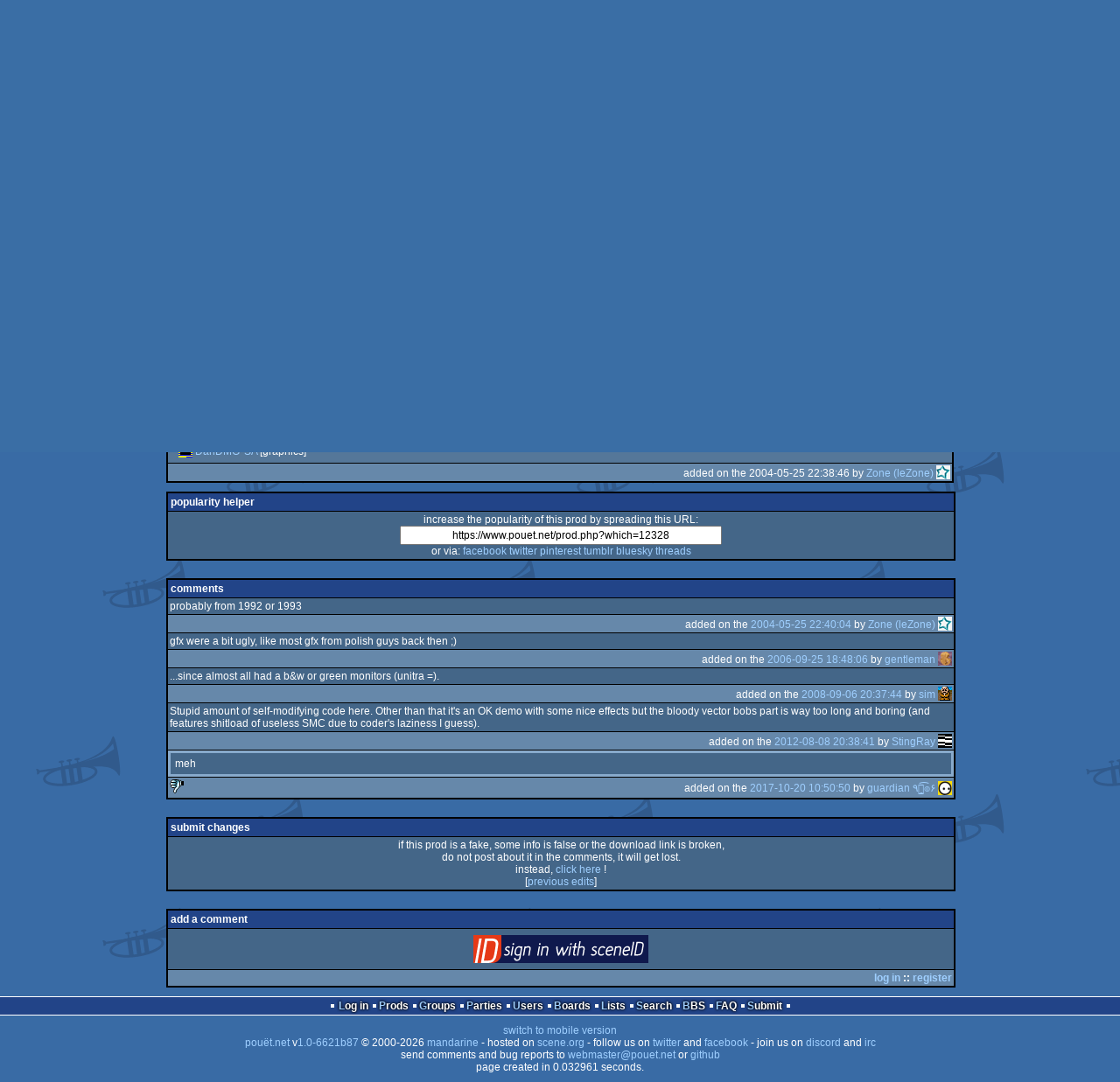

--- FILE ---
content_type: text/html; charset=utf-8
request_url: https://www.pouet.net/prod.php?which=12328
body_size: 4544
content:
<!DOCTYPE html>
<html xmlns="http://www.w3.org/1999/xhtml" lang="en">
<head>
  <title>Delirium by Deform :: pouët.net</title>

  <link rel="icon" href="/favicon.svg" type="image/svg+xml"/>
  <link rel="alternate icon" href="/favicon.ico" type="image/x-icon"/>
  <link rel="search" type="application/opensearchdescription+xml" href="opensearch_prod.xml" title="pouët.net: prod search" />
  <link rel="canonical" href="https://www.pouet.net/prod.php?which=12328"/>
  <link rel="alternate" media="only screen and (max-width: 640px)" href="https://m.pouet.net/prod.php?which=12328">
  <link rel="alternate" href="export/lastprodcomments.rss.php?prod=12328" type="application/rss+xml" title="pouët.net: latest comments on Delirium">
  <link rel="alternate" href="export/lastprodsreleased.rss.php" type="application/rss+xml" title="pouët.net: last prods released">
  <link rel="alternate" href="export/lastprodsadded.rss.php" type="application/rss+xml" title="pouët.net: last prods added">
  <link rel="alternate" href="export/lastbbsposts.rss.php" type="application/rss+xml" title="pouët.net: last bbs posts">

  <link rel="stylesheet" type="text/css" href="styles/001/types.css?1747393803" media="screen" />
  <link rel="stylesheet" type="text/css" href="styles/001/style.css?1747393803" media="screen" />
    
  <meta property="og:type" content="website"/>
  <meta property="og:site_name" content="pouët.net"/>
  <meta property="twitter:title" content="Delirium by Deform"/>
  <meta property="og:title" content="Delirium by Deform"/>
  <meta property="twitter:card" content="summary_large_image"/>
  <meta property="twitter:site" content="@pouetdotnet"/>
  <meta property="twitter:description" content="demo for Amiga OCS/ECS, 5th at Warszawa 2 1992"/>
  <meta property="og:description" content="demo for Amiga OCS/ECS, 5th at Warszawa 2 1992"/>
  <meta property="twitter:image" content="https://content.pouet.net/files/screenshots/00012/00012328.jpg"/>
  <meta property="og:image" content="https://content.pouet.net/files/screenshots/00012/00012328.jpg"/>
  <script type="application/ld+json">{"@context":"https:\/\/schema.org\/","@type":"MediaObject","name":"Delirium","contentUrl":"https:\/\/files.scene.org\/view\/mirrors\/amigascne\/Groups\/D\/Deform\/Deform-Delirium.dms","uploadDate":"2004-05-25T22:38:46+02:00","author":"Deform","aggregateRating":{"@type":"AggregateRating","ratingValue":"-0.2000","ratingCount":5,"bestRating":1,"worstRating":-1},"image":"https:\/\/content.pouet.net\/files\/screenshots\/00012\/00012328.jpg"}</script>
  

  <script>
  <!--
    var pixelWidth = screen.width;
    var Pouet = {};
    Pouet.isMobile = false;
    
    var newsTickers = {};
  //-->
  </script>
  <script src="./prototype.js"></script>
  <script src="./jsonp.js"></script>
  <script src="./cookie.js"></script>
  <script src="./autocompleter.js"></script>
  <script src="./script.js?1743470342"></script>

  <!--[if lt IE 9]><script src="//ie7-js.googlecode.com/svn/version/2.1(beta4)/IE9.js"></script><![endif]-->
  <!--[if IE]><script src="//html5shiv.googlecode.com/svn/trunk/html5.js"></script><![endif]-->

  <meta name="theme-color" content="#396BA5" />
  <meta http-equiv="Content-Type" content="text/html; charset=utf-8" />
  <meta name="description" content="pouët.net - your online demoscene resource"/>
  <meta name="keywords" content="pouët.net,pouët,pouet.net,pouet,256b,1k,4k,40k,64k,cracktro,demo,dentro,diskmag,intro,invitation,lobster sex,musicdisk,Amiga AGA,Amiga ECS,Amiga PPC,Amstrad CPC,Atari ST,BeOS,Commodore 64,Falcon,MS-Dos,Linux,MacOS,Windows"/>
</head>
<body>
<header>
  <h1>pouët.net</h1>
  <div id='logo'>
    <a href="./index.php"><img src="https://content.pouet.net/logos/apemon2.gif" alt="logo"/></a>
    <p>logo done by <a href='user.php?who=1461' class='user'>apemon</a> :: pouët.net is hosted on the huge <a href="http://www.scene.org/">scene.org</a> servers</p>
  </div>
</header>
<nav id="topbar">
  <ul>
   <li><a href="login.php?return=prod.php?which=12328">Log in</a></li>
   <li><a href="prodlist.php">Prods</a></li>
   <li><a href="groups.php">Groups</a></li>
   <li><a href="parties.php">Parties</a></li>
   <li><a href="userlist.php">Users</a></li>
   <li><a href="boards.php">Boards</a></li>
   <li><a href="lists.php">Lists</a></li>
   <li><a href="search.php">Search</a></li>
   <li><a href="bbs.php">BBS</a></li>
   <li><a href="faq.php">FAQ</a></li>
   <li><a href="submit.php">Submit</a></li>
  </ul>
</nav>
<div id='content'>
  <div id='prodpagecontainer'>
<table id='pouetbox_prodmain'>
<tr id='prodheader'>
<th colspan='3'>
 <span id='title'><span id='prod-title'>Delirium</span> by <a href='groups.php?which=825'>Deform</a></span>
<div id='nfo'></div></th>
</tr>
<tr>
 <td rowspan='3' id='screenshot'><img src='https://content.pouet.net/files/screenshots/00012/00012328.jpg' alt='screenshot added by Zone (leZone) on 2004-05-25 22:38:46' title='screenshot added by Zone (leZone) on 2004-05-25 22:38:46'/>
</td>
 <td colspan='2'>
<table id='stattable'>
 <tr>
  <td>platform :</td>
  <td><ul><li><a href='prodlist.php?platform%5B%5D=Amiga%20OCS%2FECS'><span class='platform os_amigaocsecs'>Amiga OCS/ECS</span> Amiga OCS/ECS</a></li>
</ul></td>
 </tr>
 <tr>
  <td>type :</td>
  <td><ul><li><a href='prodlist.php?type%5B%5D=demo'><span class='type type_demo'>demo</span> demo</a></li>
</ul></td>
 </tr>
 <tr>
  <td>release date :</td>
  <td>november 1992</td>
 </tr>
 <tr>
  <td>release party :</td>
  <td><a href='party.php?which=1159&amp;when=1992'>Warszawa 2 1992</a></td>
 </tr>
 <tr>
  <td>compo :</td>
  <td>amiga demo</td>
 </tr>
 <tr>
  <td>ranked :</td>
  <td>5<span class='ordinal'>th</span></td>
 </tr>
</table>
 </td>
</tr>
<tr>
 <td class='r2'>
<ul class='prodthumbs'>
<li class='rulez'>0</li>
<li class='isok'>4</li>
<li class='sucks'>1</li>
</ul>
 </td>
 <td id='popularity'>
popularity : 55%<br/>
<div class='outerbar' title='55%'><div class='innerbar' style='width: 55%'>&nbsp;<span>55%</span></div></div>
 </td>
</tr>
<tr>
 <td class='r2'>
<ul id='avgstats'><li class=sucks>-0.20</li>
</ul><div id='alltimerank'>alltime top: #67674</div> </td>
 <td id='links'>
<ul>
<li id='mainDownload'>[<a id='mainDownloadLink' href='https://files.scene.org/view/mirrors/amigascne/Groups/D/Deform/Deform-Delirium.dms'>download</a>]</li>
<li id='demozooID'>[<a href='http://demozoo.org/productions/143750/'>demozoo</a>]</li>
<li>[<a href='http://whdload.de/demos/Deform_Delirium.lha'>WHDLoad patch</a>]</li>
<li>[<a href='https://www.youtube.com/watch?v=6Bx5mNUV1s8'>youtube</a>]</li>
<li>[<a href='mirrors.php?which=12328'>mirrors...</a>]</li>
</ul>
 </td>
</tr>
<tr>
 <td id='credits' colspan='3' class='r2'><ul><li><a href='user.php?who=105515' class='usera' title="DanDMG*SA"><img src='https://content.pouet.net/avatars/zxload.gif' alt="DanDMG*SA" loading='lazy' class='avatar'/></a> <a href='user.php?who=105515' class='user badge-bronze'>DanDMG*SA</a> [graphics]</li></ul></td>
</tr>
<tr>
 <td class='foot' colspan='3'>added on the 2004-05-25 22:38:46 by <a href='user.php?who=487' class='user badge-bronze'>Zone (leZone)</a> <a href='user.php?who=487' class='usera' title="Zone (leZone)"><img src='https://content.pouet.net/avatars/zone_allinnium.gif' alt="Zone (leZone)" loading='lazy' class='avatar'/></a></td>
</tr>
</table>


<div class='pouettbl' id='pouetbox_prodpopularityhelper'>
 <h2>popularity helper</h2>
 <div class='content'>
<p>increase the popularity of this prod by spreading this URL:</p>
<input type='text' value='https://www.pouet.net/prod.php?which=12328' readonly='readonly' />
<p>or via:
  <a href='https://www.facebook.com/sharer/sharer.php?u=https%3A%2F%2Fwww.pouet.net%2Fprod.php%3Fwhich%3D12328'>facebook</a>
  <a href='https://twitter.com/intent/tweet?text=You%20should%20watch%20%22Delirium%22%20on%20%40pouetdotnet%3A%20https%3A%2F%2Fwww.pouet.net%2Fprod.php%3Fwhich%3D12328'>twitter</a>
  <a href='http://pinterest.com/pin/create/button/?url=https%3A%2F%2Fwww.pouet.net%2Fprod.php%3Fwhich%3D12328'>pinterest</a>
  <a href='http://tumblr.com/widgets/share/tool?canonicalUrl=https%3A%2F%2Fwww.pouet.net%2Fprod.php%3Fwhich%3D12328&amp;posttype=link'>tumblr</a>
  <a href='https://bsky.app/intent/compose/?text=You%20should%20watch%20%22Delirium%22%20on%20Pou%C3%ABt%3A%20https%3A%2F%2Fwww.pouet.net%2Fprod.php%3Fwhich%3D12328'>bluesky</a>
  <a href='https://www.threads.net/intent/post?text=You%20should%20watch%20%22Delirium%22%20on%20Pou%C3%ABt%3A%20https%3A%2F%2Fwww.pouet.net%2Fprod.php%3Fwhich%3D12328'>threads</a>
</p>
 </div>
</div>


<div class='pouettbl' id='pouetbox_prodcomments'>
 <h2>comments</h2>
<div class='comment cite-487' id='c114040'>
  <div class='content'>probably from 1992 or 1993</div>
  <div class='foot'><span class='tools' data-cid='114040'></span> added on the <a href='prod.php?post=114040'>2004-05-25 22:40:04</a> by <a href='user.php?who=487' class='user badge-bronze'>Zone (leZone)</a> <a href='user.php?who=487' class='usera' title="Zone (leZone)"><img src='https://content.pouet.net/avatars/zone_allinnium.gif' alt="Zone (leZone)" loading='lazy' class='avatar'/></a></div>
</div>

<div class='comment cite-20312' id='c265810'>
  <div class='content'>gfx were a bit ugly, like most gfx from polish guys back then ;)<br />
</div>
  <div class='foot'><span class='tools' data-cid='265810'></span> added on the <a href='prod.php?post=265810'>2006-09-25 18:48:06</a> by <a href='user.php?who=20312' class='user'>gentleman</a> <a href='user.php?who=20312' class='usera' title="gentleman"><img src='https://content.pouet.net/avatars/bb_ava2008.gif' alt="gentleman" loading='lazy' class='avatar'/></a></div>
</div>

<div class='comment cite-3153' id='c415258'>
  <div class='content'>...since almost all had a b&amp;w or green monitors (unitra =).</div>
  <div class='foot'><span class='tools' data-cid='415258'></span> added on the <a href='prod.php?post=415258'>2008-09-06 20:37:44</a> by <a href='user.php?who=3153' class='user badge-ruby'>sim</a> <a href='user.php?who=3153' class='usera' title="sim"><img src='https://content.pouet.net/avatars/budda5.gif' alt="sim" loading='lazy' class='avatar'/></a></div>
</div>

<div class='comment cite-8225' id='c618212'>
  <div class='content'>Stupid amount of self-modifying code here. Other than that it&#039;s an OK demo with some nice effects but the bloody vector bobs part is way too long and boring (and features shitload of useless SMC due to coder&#039;s laziness I guess).</div>
  <div class='foot'><span class='tools' data-cid='618212'></span> added on the <a href='prod.php?post=618212'>2012-08-08 20:38:41</a> by <a href='user.php?who=8225' class='user badge-ruby'>StingRay</a> <a href='user.php?who=8225' class='usera' title="StingRay"><img src='https://content.pouet.net/avatars/scarab.gif' alt="StingRay" loading='lazy' class='avatar'/></a></div>
</div>

<div class='comment cite-256' id='c807881'>
  <div class='content'>meh</div>
  <div class='foot'><span class='vote sucks'>sucks</span><span class='tools' data-cid='807881'></span> added on the <a href='prod.php?post=807881'>2017-10-20 10:50:50</a> by <a href='user.php?who=256' class='user'>guardian ٩๏̯͡๏۶</a> <a href='user.php?who=256' class='usera' title="guardian ٩๏̯͡๏۶"><img src='https://content.pouet.net/avatars/zp01.gif' alt="guardian ٩๏̯͡๏۶" loading='lazy' class='avatar'/></a></div>
</div>

</div>


<div class='pouettbl' id='pouetbox_prodsubmitchanges'>
 <h2>submit changes</h2>
 <div class='content'>
<p>if this prod is a fake, some info is false or the download link is broken,</p><p>do not post about it in the comments, it will get lost.</p><p>instead, <a href='submit_modification_request.php?prod=12328'>click here</a> !</p><p>[<a href='gloperator_log.php?which=12328&amp;what=prod'>previous edits</a>]</p> </div>
</div>
<form action='/prod.php?which=12328' method='post' enctype='multipart/form-data'>
<input type='hidden' name='ProtName' value='Protect946378'/>
<input type='hidden' name='ProtValue' value='26c36f00d85d45e20e8f3b960a8b00c8592d1612'/>


<div class='pouettbl' id='pouetbox_prodpost'>
 <h2>add a comment</h2>
<div class='content loggedout'>
<a href='login.php?return=prod.php%3Fwhich%3D12328'>login via SceneID</a></div>
<div class='foot'>
<a href='login.php?return=prod.php%3Fwhich%3D12328'>log in</a> ::
<a href='https://id.scene.org/register/'>register</a>
</div></div>
  <input type='hidden' name='formProcessorAction' value='prodpost'/>
</form>


<script>
<!--
document.observe("dom:loaded",function(){
  if (Pouet.isMobile)
  {
    var data = $("screenshot").innerHTML;
    $("screenshot").remove();

    var td = new Element("td",{"colspan":2,"id":"screenshot"}); td.update(data);
    var tr = new Element("tr"); tr.insert(td);

    $("prodheader").parentNode.insertBefore( tr, $("prodheader").nextSibling);
  }
});
//-->
</script>
  </div>
</div>
<nav id="bottombar">
  <ul>
   <li><a href="login.php?return=prod.php?which=12328">Log in</a></li>
   <li><a href="prodlist.php">Prods</a></li>
   <li><a href="groups.php">Groups</a></li>
   <li><a href="parties.php">Parties</a></li>
   <li><a href="userlist.php">Users</a></li>
   <li><a href="boards.php">Boards</a></li>
   <li><a href="lists.php">Lists</a></li>
   <li><a href="search.php">Search</a></li>
   <li><a href="bbs.php">BBS</a></li>
   <li><a href="faq.php">FAQ</a></li>
   <li><a href="submit.php">Submit</a></li>
  </ul>
</nav>
<footer>

<ul>
  <li><a href="//m.pouet.net/prod.php?which=12328">switch to mobile version</a></li>
  <li>
    <a href="index.php">pouët.net</a> v<a href="https://github.com/pouetnet/pouet-www">1.0-6621b87</a> &copy; 2000-2026 <a href="groups.php?which=5">mandarine</a>
    - hosted on <a href="http://www.scene.org/">scene.org</a>
    - follow us on <a href="https://twitter.com/pouetdotnet">twitter</a> and <a href="https://www.facebook.com/pouet.dot.net">facebook</a>
    - join us on <a href="https://discord.gg/MCDXrrB">discord</a> and <a href="https://webchat.ircnet.net/?channels=%23pouet.net&uio=OT10cnVlde">irc</a>
  </li>
  <li>
    send comments and bug reports to <a href="mailto:webmaster@pouet.net">webmaster@pouet.net</a>
    or <a href="https://github.com/pouetnet/pouet-www">github</a>
  </li>
<li>page created in 0.032961 seconds.</li>
</ul>
</footer></body>
</html>
